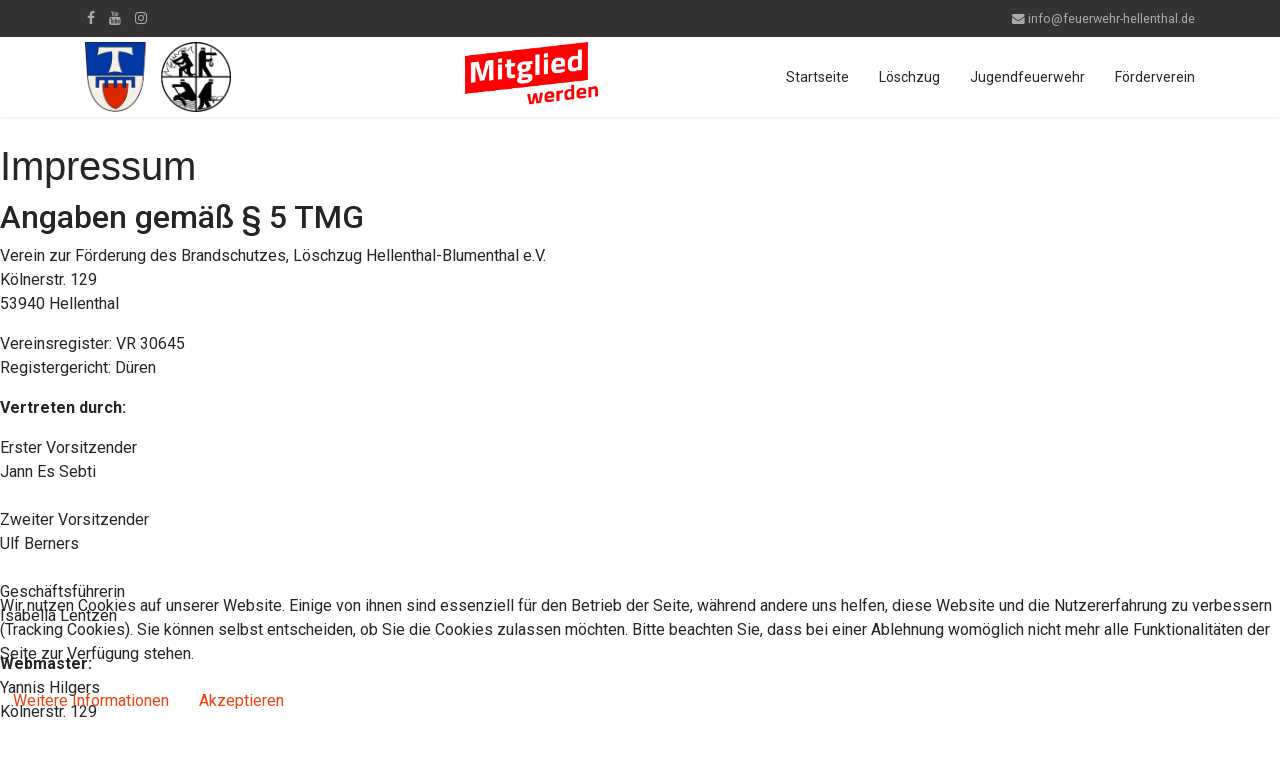

--- FILE ---
content_type: text/html; charset=utf-8
request_url: https://feuerwehr-hellenthal.de/index.php/impressum
body_size: 9026
content:

<!doctype html>
<html lang="de-de" dir="ltr">
    <head>
        <meta charset="utf-8">
        <meta name="viewport" content="width=device-width, initial-scale=1, shrink-to-fit=no">
        <link rel="canonical" href="https://feuerwehr-hellenthal.de/index.php/impressum">
        <base href="https://feuerwehr-hellenthal.de/index.php/impressum" />
	<meta http-equiv="content-type" content="text/html; charset=utf-8" />
	<meta name="keywords" content="Feuerwehr, Hellenthal, &quot;Feuerwehr Hellenthal&quot;, &quot;Löschzug Hellenthal-Blumenthal&quot;, Jugendfeuerwehr" />
	<meta name="description" content="Der Löschzug Hellenthal-Blumenthal ist Teil des Löschzugs 1 der freiwilligen Feuerwehr der Gemeinde Hellenthal mit Standort im Kernort Hellenthal. Löschzugführer sind Jann Es Sebti und Ulf Berners." />
	<meta name="generator" content="Joomla! - Open Source Content Management" />
	<title>Impressum - Löschzug Hellenthal-Blumenthal</title>
	<link href="/templates/shaper_helixultimate/images/favicon.ico" rel="shortcut icon" type="image/vnd.microsoft.icon" />
	<link href="/components/com_sppagebuilder/assets/css/font-awesome.min.css" rel="stylesheet" type="text/css" />
	<link href="/components/com_sppagebuilder/assets/css/animate.min.css" rel="stylesheet" type="text/css" />
	<link href="/components/com_sppagebuilder/assets/css/sppagebuilder.css" rel="stylesheet" type="text/css" />
	<link href="/components/com_sppagebuilder/assets/css/sppagecontainer.css" rel="stylesheet" type="text/css" />
	<link href="//fonts.googleapis.com/css?family=Roboto:100,100italic,200,200italic,300,300italic,400,400italic,500,500italic,600,600italic,700,700italic,800,800italic,900,900italic" rel="stylesheet" type="text/css" />
	<link href="/templates/shaper_helixultimate/css/bootstrap.min.css" rel="stylesheet" type="text/css" />
	<link href="/templates/shaper_helixultimate/css/font-awesome.min.css" rel="stylesheet" type="text/css" />
	<link href="/templates/shaper_helixultimate/css/template.css" rel="stylesheet" type="text/css" />
	<link href="/templates/shaper_helixultimate/css/presets/preset2.css" rel="stylesheet" type="text/css" />
	<link href="/plugins/system/cookiehint/css/redimstyle.css?89c3ba9c18a96f3fe5cba6c49e633286" rel="stylesheet" type="text/css" />
	<style type="text/css">
.sp-page-builder .page-content #section-id-1576188754887{padding-top:25px;padding-right:0px;padding-bottom:25px;padding-left:0px;margin-top:0px;margin-right:0px;margin-bottom:0px;margin-left:0px;}#column-id-1576188754885{box-shadow:0 0 0 0 #fff;}@media (max-width:767px) {#sppb-addon-1576718329227 {margin-top:20px;}}#sppb-addon-1576718329227 .sppb-addon-content { font-family:"Roboto"; }.sp-page-builder .page-content #section-id-1576720018989{padding-top:30px;padding-right:0px;padding-bottom:30px;padding-left:0px;margin-top:0px;margin-right:0px;margin-bottom:0px;margin-left:0px;background-color:#171717;}@media (max-width:767px) { .sp-page-builder .page-content #section-id-1576720018989{margin-bottom:-30px;} }#column-id-1576720018987{box-shadow:0 0 0 0 #fff;}#sppb-addon-1576720027061 {color:#CCCCCC;}#sppb-addon-1576720027061 .sppb-addon-content { font-family:"Roboto"; }#column-id-1576720018988{box-shadow:0 0 0 0 #fff;}#sppb-addon-1576720019076 {color:#CCCCCC;}@media (max-width:767px) {#sppb-addon-1576720019076 {margin-top:20px;}}#sppb-addon-1576720019076 .sppb-addon-content { font-family:"Roboto"; }.sp-page-builder .page-content #footer{padding-top:15px;padding-right:0px;padding-bottom:20px;padding-left:0px;margin-top:0px;margin-right:0px;margin-bottom:0px;margin-left:0px;background-color:#171717;}#column-id-1576720018990{box-shadow:0 0 0 0 #fff;}#sppb-addon-1576720018999 {color:#CCCCCC;}#sppb-addon-1576720018999 .sppb-addon-content { font-family:"Roboto"; }h1{font-family: 'Arial', sans-serif;}
.logo-image {height:70px;}.logo-image-phone {height:70px;}.logo-image {height:70px;}.logo-image-phone {height:70px;}.scrollToTop {
			padding: 10px;
			margin: 20px;
			text-align: center; 
			font-weight: bold;
			text-decoration: none;
			position:fixed;
			bottom: 0;
			right: 0;
			display: none;
			z-index: 100;
			width: 100px;
			height: 100px;
			color: inherit;
			font-size: inheritpx;
			font-family: inherit;
			opacity: 1;
			background-color: none;
			background-image: url(/plugins/system/scrolltock/images/arrow_up.png);
			background-position: center center ;
			background-repeat: no-repeat;
			border: 0px transparent solid;
			border-radius: 0px;
			box-shadow: transparent 0 0 0px;
		}
		.scrollToTop:hover {
			text-decoration:none;
			color: ;
		}#redim-cookiehint-bottom {position: fixed; z-index: 99999; left: 0px; right: 0px; bottom: 0px; top: auto !important;}
	</style>
	<script type="application/json" class="joomla-script-options new">{"csrf.token":"00bd81746d2f211c424dbf456a09bea7","system.paths":{"root":"","base":""},"joomla.jtext":{"COM_SPPAGEBUILDER_FRONTEND_EDITOR":"Frontend Editor","COM_SPPAGEBUILDER_PREVIEW":"Preview","COM_SPPAGEBUILDER_APPLY":"Apply","COM_SPPAGEBUILDER_CANCEL":"Cancel","COM_SPPAGEBUILDER_MEDIA_MANAGER":"Media Manager","COM_SPPAGEBUILDER_MEDIA_MANAGER_UPLOAD_FILES":"Upload Files","COM_SPPAGEBUILDER_MEDIA_MANAGER_CLOSE":"Close Modal","COM_SPPAGEBUILDER_MEDIA_MANAGER_INSERT":"Insert","COM_SPPAGEBUILDER_MEDIA_MANAGER_SEARCH":"Search","COM_SPPAGEBUILDER_MEDIA_MANAGER_CANCEL":"Cancel","COM_SPPAGEBUILDER_MEDIA_MANAGER_DELETE":"Delete","COM_SPPAGEBUILDER_MEDIA_MANAGER_CONFIRM_DELETE":"You are about to permanently delete this item. 'Cancel' to stop, 'OK' to delete.","COM_SPPAGEBUILDER_MEDIA_MANAGER_LOAD_MORE":"Load More","COM_SPPAGEBUILDER_MEDIA_MANAGER_UNSUPPORTED_FORMAT":"File format not supported.","COM_SPPAGEBUILDER_MEDIA_MANAGER_BROWSE_MEDIA":"Browse Media","COM_SPPAGEBUILDER_MEDIA_MANAGER_BROWSE_FOLDERS":"Browse Folders","COM_SPPAGEBUILDER_MEDIA_MANAGER_CREATE_FOLDER":"New Folder","COM_SPPAGEBUILDER_ADDON_ICON_SELECT":"Select Icon","COM_SPPAGEBUILDER_MEDIA_MANAGER_ENTER_DIRECTORY_NAME":"Please enter the name of the directory which should be created.","COM_SPPAGEBUILDER_MEDIA_MANAGER_MEDIA_UPLOADING":"Uploading","COM_SPPAGEBUILDER_MEDIA_MANAGER_UPLOAD_FAILED":"Upload Failed","COM_SPPAGEBUILDER_MEDIA_MANAGER_MEDIA_LARGE":"This file is too large to upload.","COM_SPPAGEBUILDER_MEDIA_MANAGER_FILE_NOT_SUPPORTED":"File not supported","COM_SPPAGEBUILDER_ROW_OPTIONS":"Row Options","COM_SPPAGEBUILDER_ADD_NEW_ROW":"Add New Row","COM_SPPAGEBUILDER_DUPLICATE_ROW":"Duplicate row","COM_SPPAGEBUILDER_DISABLE_ROW":"Disable Row","COM_SPPAGEBUILDER_ENABLE_ROW":"Enable Row","COM_SPPAGEBUILDER_COPY_ROW":"Copy Row","COM_SPPAGEBUILDER_ROW_COPIED":"Copied","COM_SPPAGEBUILDER_PASTE_ROW":"Paste Row","COM_SPPAGEBUILDER_DELETE_ROW":"Delete Row","COM_SPPAGEBUILDER_ROW_TOGGLE":"Toggle Row","COM_SPPAGEBUILDER_DELETE_ROW_CONFIRMATION":"Do you really want to delete this row?","COM_SPPAGEBUILDER_ROW_COLUMNS_MANAGEMENT":"Add\/Manage Columns","COM_SPPAGEBUILDER_ROW_COLUMNS_CUSTOM":"Custom","COM_SPPAGEBUILDER_ROW_COLUMNS_GENERATE":"Generate","COM_SPPAGEBUILDER_IMPORT_PAGE":"Import","COM_SPPAGEBUILDER_IMPORT_PAGE_ALT":"Import","COM_SPPAGEBUILDER_EXPORT_PAGE":"Export","COM_SPPAGEBUILDER_PAGE_TEMPLATES":"Page Templates","COM_SPPAGEBUILDER_UNDO":"Undo","COM_SPPAGEBUILDER_REDO":"Redo","COM_SPPAGEBUILDER_SAVE":"Save","COM_SPPAGEBUILDER_SAVE_ROW":"Save Row","COM_SPPAGEBUILDER_ROW_COLUMNS_OPTIONS":"Column Options","COM_SPPAGEBUILDER_DELETE_COLUMN":"Delete Column","COM_SPPAGEBUILDER_ADD_NEW_ADDON":"Add New Addon","COM_SPPAGEBUILDER_ADDON":"Addon","COM_SPPAGEBUILDER_DELETE_ADDON":"Delete Addon","COM_SPPAGEBUILDER_DUPLICATE_ADDON":"Clone Addon","COM_SPPAGEBUILDER_EDIT_ADDON":"Edit Addon","COM_SPPAGEBUILDER_ADDONS_LIST":"Addons List","COM_SPPAGEBUILDER_ALL":"All","COM_SPPAGEBUILDER_MODAL_CLOSE":"Close Modal","COM_SPPAGEBUILDER_DISABLE_COLUMN":"Disable Column","COM_SPPAGEBUILDER_ENABLE_COLUMN":"Enable Column","COM_SPPAGEBUILDER_YES":"Yes","COM_SPPAGEBUILDER_NO":"No","COM_SPPAGEBUILDER_PAGE_TEMPLATES_LIST":"Template List","COM_SPPAGEBUILDER_PAGE_TEMPLATE_LOAD":"Import","COM_SPPAGEBUILDER_ENABLE_ADDON":"Enable Addon","COM_SPPAGEBUILDER_DISABLE_ADDON":"Disable Addon","COM_SPPAGEBUILDER_ADDON_PARENT_COLUMN":"Parent Column","COM_SPPAGEBUILDER_ADD_NEW_INNER_ROW":"Add Inner Row","COM_SPPAGEBUILDER_MOVE_COLUMN":"Move Column","COM_SPPAGEBUILDER_DAY":"Day","COM_SPPAGEBUILDER_DAYS":"Days","COM_SPPAGEBUILDER_HOUR":"Hour","COM_SPPAGEBUILDER_HOURS":"Hours","COM_SPPAGEBUILDER_MINUTE":"Minute","COM_SPPAGEBUILDER_MINUTES":"Minutes","COM_SPPAGEBUILDER_SECOND":"Second","COM_SPPAGEBUILDER_SECONDS":"Seconds","COM_SPPAGEBUILDER_ADDON_OPTIN_FORM_SUBCSCRIBE":"Subscribe","COM_SPPAGEBUILDER_ADDON_AJAX_CONTACT_NAME":"Name","COM_SPPAGEBUILDER_ADDON_AJAX_CONTACT_EMAIL":"Email"}}</script>
	<script src="/media/system/js/core.js?89c3ba9c18a96f3fe5cba6c49e633286" type="text/javascript"></script>
	<script src="/media/jui/js/jquery.min.js?89c3ba9c18a96f3fe5cba6c49e633286" type="text/javascript"></script>
	<script src="/media/jui/js/jquery-noconflict.js?89c3ba9c18a96f3fe5cba6c49e633286" type="text/javascript"></script>
	<script src="/media/jui/js/jquery-migrate.min.js?89c3ba9c18a96f3fe5cba6c49e633286" type="text/javascript"></script>
	<script src="/components/com_sppagebuilder/assets/js/interaction.js" type="text/javascript" defer="defer"></script>
	<script src="/components/com_sppagebuilder/assets/js/sppagebuilder.js" type="text/javascript"></script>
	<script src="/templates/shaper_helixultimate/js/popper.min.js" type="text/javascript"></script>
	<script src="/templates/shaper_helixultimate/js/bootstrap.min.js" type="text/javascript"></script>
	<script src="/templates/shaper_helixultimate/js/main.js" type="text/javascript"></script>
	<script src="/templates/shaper_helixultimate/js/custom.js" type="text/javascript"></script>
	<script type="text/javascript">
template="shaper_helixultimate";
	jQuery(document).ready(function($){jQuery('a.scrollTo').click( function(event) {
					var pageurl = window.location.href.split('#');
					var linkurl = $(this).attr('href').split('#');

					if ( $(this).attr('href').indexOf('#') != 0
						&& ( ( $(this).attr('href').indexOf('http') == 0 && pageurl[0] != linkurl[0] )
						|| $(this).attr('href').indexOf('http') != 0 && pageurl[0] != 'https://feuerwehr-hellenthal.de/' + linkurl[0].replace('/', '') )
						) {
						// here action is the natural redirection of the link to the page
					} else {
						event.preventDefault();
						$(this).scrolltock();
					}
				});

				$.fn.scrolltock = function() {
					var link = $(this);
					var page = jQuery(this).attr('href');
					var pattern = /#(.*)/;
					var targetEl = page.match(pattern);
					if (! targetEl.length) return;
					if (! jQuery(targetEl[0]).length) return;

					// close the menu hamburger
					if (link.parents('ul.nav,ul.menu,ul.maximenuck').length) {
						var menu = $(link.parents('ul.nav,ul.menu,ul.maximenuck')[0]);
						if (menu.parent().find('> .mobileckhambuger_toggler').length && menu.parent().find('> .mobileckhambuger_toggler').attr('checked') == 'checked') {
							menu.animate({'opacity' : '0'}, function() { menu.parent().find('> .mobileckhambuger_toggler').attr('checked', false); menu.css('opacity', '1'); });
						}
					}

					var speed = link.attr('data-speed') ? link.attr('data-speed') : 1000;
					var isMobile = ($(window).width() <= 0);
					if (isMobile) {
						var offsety = link.attr('data-mobile-offset') ? parseInt(link.attr('data-mobile-offset')) : 0;
					} else {
						var offsety = link.attr('data-offset') ? parseInt(link.attr('data-offset')) : -244;
					}
					jQuery('html, body').animate( { scrollTop: jQuery(targetEl[0]).offset().top + offsety }, speed, scrolltock_setActiveItem() );
					return false;
				}
				// Cache selectors
				var lastId,
				baseItems = jQuery('a.scrollTo');
				// Anchors corresponding to menu items
				scrollItems = baseItems.map(function(){
					// if (! jQuery(jQuery(this).attr('href')).length) return;
					var pattern = /#(.*)/;
					var targetEl = jQuery(this).attr('href').match(pattern);

						if (targetEl == null ) return;
						if (! targetEl[0]) return;
						if (! jQuery(targetEl[0]).length) return;
						var item = jQuery(targetEl[0]);
					if (item.length) { return item; }
				});
				// Bind to scroll
				jQuery(window).scroll(function(){
					scrolltock_setActiveItem();
				});
				
				function scrolltock_setActiveItem() {
					var isMobile = ($(window).width() <= 0);
					if (isMobile) {
						var offsety = 0;
					} else {
						var offsety = -244;
					}
					// Get container scroll position
					var fromTop = jQuery(this).scrollTop()- (offsety) + 2;

					// Get id of current scroll item
					var cur = scrollItems.map(function(){
						if (jQuery(this).offset().top < fromTop)
							return this;
					});
					if (cur.length) {
						// Get the id of the current element
						cur = cur[cur.length-1];
						var id = cur && cur.length ? cur[0].id : '';
						var targetParent = baseItems.end().filter('[href$="#'+id+'"]').parent();

						if (lastId !== id || !targetParent.hasClass('active')) {
						   lastId = id;
						   // Set/remove active class
							baseItems.parent().parent().find('.active').removeClass('active');
							baseItems
							 .parent().removeClass('active')
							 .end().filter('[href$="#'+id+'"]').parent().addClass('active');
						}
					} else {
						baseItems.parent().parent().find('.active').removeClass('active');
						baseItems.parent().removeClass('active');
					}                  
				}
			}); // end of dom ready

			jQuery(window).load(function(){
				// loop through the scrolling links to check if the scroll to anchor is needed on the page load
				jQuery('a.scrollTo').each( function() {
					var pageurl = window.location.href;
					var linkurl = jQuery(this).attr('href');
					var pattern = /#(.*)/;
					var targetLink = linkurl.match(pattern);
					var targetPage = pageurl.match(pattern);

					if (targetLink == null ) return;
					if (targetPage == null ) return;
					if (! targetLink.length) return;
					if (! jQuery(targetLink[0]).length) return;

					if (jQuery(targetPage[0]).length && targetLink[0] == targetPage[0]) {
						jQuery(this).scrolltock();
					}
				});
			});
	</script>
	<meta content="Impressum" property="og:title" />
	<meta content="website" property="og:type"/>
	<meta content="https://feuerwehr-hellenthal.de/index.php/impressum" property="og:url" />
<script src="/templates/shaper_helixultimate/js/custom.js" type="text/javascript"></script>
    </head>
    <body class="site helix-ultimate com-sppagebuilder view-page layout-default task-none itemid-119 de-de ltr sticky-header layout-fluid offcanvas-init offcanvs-position-right">
    
    <div class="body-wrapper">
        <div class="body-innerwrapper">
            <div id="sp-top-bar"><div class="container"><div class="container-inner"><div class="row"><div id="sp-top1" class="col-lg-6"><div class="sp-column text-center text-lg-left"><ul class="social-icons"><li class="social-icon-facebook"><a target="_blank" href="https://www.facebook.com/feuerwehr.hellenthal/" aria-label="facebook"><span class="fa fa-facebook" aria-hidden="true"></span></a></li><li><a target="_blank" href="https://www.youtube.com/channel/UCXUfGYV-GgXxBbaqCrro5VQ" aria-label="Youtube"><span class="fa fa-youtube" aria-hidden="true"></span></a></li><li class="social-icon-instagram"><a target="_blank" href="https://www.instagram.com/feuerwehr.hellenthal/" aria-label="Instagram"><span class="fa fa-instagram" aria-hidden="true"></span></a></li></ul></div></div><div id="sp-top2" class="col-lg-6"><div class="sp-column text-center text-lg-right"><ul class="sp-contact-info"><li class="sp-contact-email"><span class="fa fa-envelope" aria-hidden="true"></span> <a href="mailto:info@feuerwehr-hellenthal.de">info@feuerwehr-hellenthal.de</a></li></ul></div></div></div></div></div></div><header id="sp-header"><div class="container"><div class="container-inner"><div class="row"><div id="sp-logo" class="col-6 col-lg-4"><div class="sp-column"><div class="logo"><a target="_blank" rel="noopener noreferrer" href="https://www.feuerwehrversand.de"><img class="logo-image" src="/images/portraits/headerlogo.png" alt="Löschzug Hellenthal-Blumenthal"></a></div></div></div><div id="sp-logo2" class="col-4 col-lg-3"><div class="sp-column"><div class="logo"><a href="/index.php/mitgliedwerden"><img class="logo-image" src="/images/portraits/mitglied_werden.png" alt="Löschzug Hellenthal-Blumenthal"></a></div></div></div><div id="sp-menu" class="col-2 col-lg-5"><div class="sp-column"><nav class="sp-megamenu-wrapper" role="navigation"><a id="offcanvas-toggler" aria-label="Navigation" class="offcanvas-toggler-right d-block d-lg-none" href="#"><i class="fa fa-bars" aria-hidden="true" title="Navigation"></i></a><ul class="sp-megamenu-parent menu-animation-fade-up d-none d-lg-block"><li class="sp-menu-item current-item active"></li><li class="sp-menu-item"></li><li class="sp-menu-item"></li><li class="sp-menu-item"><a  href="/index.php" >Startseite</a></li><li class="sp-menu-item"><a class="scrollTo" href="/index.php/loeschzug" >Löschzug</a></li><li class="sp-menu-item"><a class="scrollTo" href="/index.php/jugendfeuerwehr" >Jugendfeuerwehr</a></li><li class="sp-menu-item"><a class="scrollTo" href="/index.php/foerderverein" >Förderverein</a></li></ul></nav></div></div></div></div></div></header>            <section id="sp-section-1"><div class="row"><main id="sp-component" class="col-lg-12 " role="main"><div class="sp-column "><div id="system-message-container">
	</div>

<div id="sp-page-builder" class="sp-page-builder  page-6">

	
	<div class="page-content">
				<section id="section-id-1576188754887" class="sppb-section " ><div class="sppb-row-container"><div class="sppb-row"><div class="sppb-col-md-12"><div id="column-id-1576188754885" class="sppb-column" ><div class="sppb-column-addons"><div id="sppb-addon-1576718329227" class="clearfix" ><div class="sppb-addon sppb-addon-text-block  "><div class="sppb-addon-content"><h1>Impressum</h1>
<h2>Angaben gem&auml;&szlig; &sect; 5 TMG</h2>
<p>Verein zur F&ouml;rderung des Brandschutzes, L&ouml;schzug Hellenthal-Blumenthal e.V.<br /> K&ouml;lnerstr. 129<br /> 53940 Hellenthal</p>
<p>Vereinsregister: VR 30645<br /> Registergericht: D&uuml;ren</p>
<p><strong>Vertreten durch:</strong></p>
<p>Erster Vorsitzender<br />Jann Es Sebti<br /><br />Zweiter Vorsitzender <br />Ulf Berners<br /><br />Gesch&auml;ftsf&uuml;hrerin<br />Isabella Lentzen<br /><br /><strong>Webmaster:</strong><br />Yannis Hilgers<br /> K&ouml;lnerstr. 129<br /> 53940 Hellenthal<br /><a href="mailto:yannis.hilgers@feuerwehr-hellenthal.de">yannis.hilgers@feuerwehr-hellenthal.de</a></p>
<h2>Kontakt</h2>
<p>Telefon: +49 2482 1546&nbsp;(Wache)<br /> E-Mail: <a href="mailto:info@feuerwehr-hellenthal.de">info@feuerwehr-hellenthal.de</a></p>
<h2>Bildnachweise</h2>
1) Bernd Wawer<br />Fotoarchiv <br />Urftseestr. 15 <br />53937 Schleiden-Gem&uuml;nd<br /> E-Mail: <a href="mailto:info@wawers-fotoarchiv.de">info@wawers-fotoarchiv.de</a><br />Web: <a href="http://www.wawers-fotoarchiv.de">www.wawers-fotoarchiv.de<br /></a><br />2) Feuerwehr Hellenthal<br />K&ouml;lnerstr. 129<br />53940 Hellenthal<br />E-Mail: <a href="mailto:info@feuerwehr-hellenthal.de">info@feuerwehr-hellenthal.de</a><br />Web: <a href="http://www.feuerwehr-hellenthal.de/">www.feuerwehr-hellenthal.de<br /><br /></a>3) Erkan Kruithoff, Hellenthal<br /><br />4) Verband der Feuerwehren in NRW e.V. - VdF NRW<br />Windhukstra&szlig;e 80 <br />42277 Wuppertal<br />Web: <a href="http://www.freiwillige-feuerwehr.nrw">www.freiwillige-feuerwehr.nrw</a><br /><br />5) Sebastian Leif, Hellenthal<br /><br />
<h2>Verantwortlich f&uuml;r den Inhalt nach &sect; 55 Abs. 2 RStV</h2>
<p>Jann Es Sebti<br /> K&ouml;lnerstr. 129<br /> 53940 Hellenthal</p>
<p>Wir sind nicht bereit oder verpflichtet, an Streitbeilegungsverfahren vor einer Verbraucherschlichtungsstelle teilzunehmen.</p>
<h3>Haftung f&uuml;r Inhalte</h3>
<p>Als Diensteanbieter sind wir gem&auml;&szlig; &sect; 7 Abs.1 TMG f&uuml;r eigene Inhalte auf diesen Seiten nach den allgemeinen Gesetzen verantwortlich. Nach &sect;&sect; 8 bis 10 TMG sind wir als Diensteanbieter jedoch nicht verpflichtet, &uuml;bermittelte oder gespeicherte fremde Informationen zu &uuml;berwachen oder nach Umst&auml;nden zu forschen, die auf eine rechtswidrige T&auml;tigkeit hinweisen.</p>
<p>Verpflichtungen zur Entfernung oder Sperrung der Nutzung von Informationen nach den allgemeinen Gesetzen bleiben hiervon unber&uuml;hrt. Eine diesbez&uuml;gliche Haftung ist jedoch erst ab dem Zeitpunkt der Kenntnis einer konkreten Rechtsverletzung m&ouml;glich. Bei Bekanntwerden von entsprechenden Rechtsverletzungen werden wir diese Inhalte umgehend entfernen.</p>
<h3>Haftung f&uuml;r Links</h3>
<p>Unser Angebot enth&auml;lt Links zu externen Websites Dritter, auf deren Inhalte wir keinen Einfluss haben. Deshalb k&ouml;nnen wir f&uuml;r diese fremden Inhalte auch keine Gew&auml;hr &uuml;bernehmen. F&uuml;r die Inhalte der verlinkten Seiten ist stets der jeweilige Anbieter oder Betreiber der Seiten verantwortlich. Die verlinkten Seiten wurden zum Zeitpunkt der Verlinkung auf m&ouml;gliche Rechtsverst&ouml;&szlig;e &uuml;berpr&uuml;ft. Rechtswidrige Inhalte waren zum Zeitpunkt der Verlinkung nicht erkennbar.</p>
<p>Eine permanente inhaltliche Kontrolle der verlinkten Seiten ist jedoch ohne konkrete Anhaltspunkte einer Rechtsverletzung nicht zumutbar. Bei Bekanntwerden von Rechtsverletzungen werden wir derartige Links umgehend entfernen.</p>
<h3>Urheberrecht</h3>
<p>Die durch die Seitenbetreiber erstellten Inhalte und Werke auf diesen Seiten unterliegen dem deutschen Urheberrecht. Die Vervielf&auml;ltigung, Bearbeitung, Verbreitung und jede Art der Verwertung au&szlig;erhalb der Grenzen des Urheberrechtes bed&uuml;rfen der schriftlichen Zustimmung des jeweiligen Autors bzw. Erstellers. Downloads und Kopien dieser Seite sind nur f&uuml;r den privaten, nicht kommerziellen Gebrauch gestattet.</p>
<p>Soweit die Inhalte auf dieser Seite nicht vom Betreiber erstellt wurden, werden die Urheberrechte Dritter beachtet. Insbesondere werden Inhalte Dritter als solche gekennzeichnet. Sollten Sie trotzdem auf eine Urheberrechtsverletzung aufmerksam werden, bitten wir um einen entsprechenden Hinweis. Bei Bekanntwerden von Rechtsverletzungen werden wir derartige Inhalte umgehend entfernen.</p>
<p>Quelle: <a href="https://www.e-recht24.de">https://www.e-recht24.de</a></p></div></div></div></div></div></div></div></div></section><section id="section-id-1576720018989" class="sppb-section " ><div class="sppb-row-container"><div class="sppb-row"><div class="sppb-col-md-6"><div id="column-id-1576720018987" class="sppb-column" ><div class="sppb-column-addons"><div id="sppb-addon-1576720027061" class="clearfix" ><div class="sppb-addon sppb-addon-text-block  "><div class="sppb-addon-content"><strong>Verein zur F&ouml;rderung des Brandschutzes,</strong><br /><strong>L&ouml;schzug Hellenthal-Blumenthal e.V.<br /><br /></strong>K&ouml;lner Str. 129<br />53940 Hellenthal<br /><br />Telefon: 02482 1546<br />E-Mail: <a href="mailto:info@feuerwehr-hellenthal.de">info@feuerwehr-hellenthal.de<br /></a>Web: <a href="http://www.feuerwehr-hellenthal.de" target="_blank" rel="noopener noreferrer">www.feuerwehr-hellenthal.de</a></div></div></div></div></div></div><div class="sppb-col-md-6"><div id="column-id-1576720018988" class="sppb-column" ><div class="sppb-column-addons"><div id="sppb-addon-1576720019076" class="clearfix" ><div class="sppb-addon sppb-addon-text-block  "><div class="sppb-addon-content"><strong>Links:<br /></strong>
<ul style="list-style-type: disc;">
<li><a href="http://www.freiwillige-feuerwehr-hellenthal.de/" target="_blank" rel="noopener noreferrer">Feuerwehr Gemeinde Hellenthal</a></li>
<li><a href="http://www.jugendfeuerwehren-hellenthal.de/" target="_blank" rel="noopener noreferrer">Jugendfeuerwehr Gemeinde Hellenthal</a></li>
<li><a href="https://www.hellenthal.de/" target="_blank" rel="noopener noreferrer">Gemeinde Hellenthal</a></li>
<li><a href="https://www.kfv-eu.de/" target="_blank" rel="noopener noreferrer">Kreisfeuerwehrverband Euskirchen</a></li>
<li><a href="https://www.freiwillige-feuerwehr.nrw/" target="_blank" rel="noopener noreferrer">Freiwillige Feuerwehr NRW</a></li>
</ul></div></div></div></div></div></div></div></div></section><section id="footer" class="sppb-section " ><div class="sppb-row-container"><div class="sppb-row"><div class="sppb-col-md-12"><div id="column-id-1576720018990" class="sppb-column" ><div class="sppb-column-addons"><div id="sppb-addon-1576720018999" class="clearfix" ><div class="sppb-addon sppb-addon-text-block  "><div class="sppb-addon-content">&copy; Verein zur F&ouml;rderung des Brandschutzes, L&ouml;schzug Hellenthal-Blumenthal e.V.&nbsp;&nbsp;&nbsp;&nbsp;&nbsp;&nbsp;&nbsp;&nbsp;&nbsp;&nbsp;&nbsp;&nbsp;&nbsp;&nbsp;&nbsp; <a href="/index.php/impressum">Impressum</a> - <a href="/index.php/datenschutz">Datenschutz</a></div></div></div></div></div></div></div></div></section>			</div>
</div>
</div></main></div></section>        </div>
    </div>

    <!-- Off Canvas Menu -->
    <div class="offcanvas-overlay"></div>
    <div class="offcanvas-menu">
        <a href="#" class="close-offcanvas"><span class="fa fa-remove"></span></a>
        <div class="offcanvas-inner">
                            <div class="sp-module _menu"><h3 class="sp-module-title">Mobile Menü</h3><div class="sp-module-content"><ul class="menu">
<li class="item-101 default"><a href="/index.php" >Startseite</a></li><li class="item-105"><a href="/index.php/loeschzug" class="scrollTo">Löschzug</a></li><li class="item-106"><a href="/index.php/jugendfeuerwehr" class="scrollTo">Jugendfeuerwehr</a></li><li class="item-118"><a href="/index.php/foerderverein" class="scrollTo">Förderverein</a></li></ul>
</div></div>
                    </div>
    </div>

    
    
    
    <!-- Go to top -->
            <a href="#" class="sp-scroll-up" aria-label="Scroll Up"><span class="fa fa-chevron-up" aria-hidden="true"></span></a>
            
<script type="text/javascript">   function cookiehintsubmitnoc(obj) {     if (confirm("Eine Ablehnung wird die Funktionen der Website beeinträchtigen. Möchten Sie wirklich ablehnen?")) {       document.cookie = 'reDimCookieHint=-1; expires=0; path=/';       cookiehintfadeOut(document.getElementById('redim-cookiehint-bottom'));       return true;     } else {       return false;     }   } </script> <div id="redim-cookiehint-bottom">   <div id="redim-cookiehint">     <div class="cookiecontent">   <p>Wir nutzen Cookies auf unserer Website. Einige von ihnen sind essenziell für den Betrieb der Seite, während andere uns helfen, diese Website und die Nutzererfahrung zu verbessern (Tracking Cookies). Sie können selbst entscheiden, ob Sie die Cookies zulassen möchten. Bitte beachten Sie, dass bei einer Ablehnung womöglich nicht mehr alle Funktionalitäten der Seite zur Verfügung stehen.</p>    </div>     <div class="cookiebuttons">           <a id="cookiehintinfo" href="https://www.feuerwehr-hellenthal.de/index.php/datenschutz"           class="btn">Weitere Informationen</a>         <a id="cookiehintsubmit" onclick="return cookiehintsubmit(this);" href="https://feuerwehr-hellenthal.de/index.php/impressum?rCH=2"         class="btn">Akzeptieren</a>       </div>     <div class="clr"></div>   </div> </div>     <script type="text/javascript">       function cookiehintfadeOut(el) {         el.style.opacity = 1;         (function fade() {           if ((el.style.opacity -= .1) < 0) {             el.style.display = "none";           } else {             requestAnimationFrame(fade);           }         })();       }         function cookiehintsubmit(obj) {         document.cookie = 'reDimCookieHint=1; expires=Wed, 20 Jan 2027 23:59:59 GMT;57; path=/';         cookiehintfadeOut(document.getElementById('redim-cookiehint-bottom'));         return true;       }        function cookiehintsubmitno(obj) {         document.cookie = 'reDimCookieHint=-1; expires=0; path=/';         cookiehintfadeOut(document.getElementById('redim-cookiehint-bottom'));         return true;       }     </script>  
</body>
</html>

--- FILE ---
content_type: text/javascript
request_url: https://feuerwehr-hellenthal.de/templates/shaper_helixultimate/js/custom.js
body_size: 105
content:
jQuery(function($) { 
$('.close-offcanvas, .offcanvas-overlay, .offcanvas-inner ul > li:not(.no-scroll) > a').on('click', function() {
        $('body').removeClass('offcanvas-active');
    });
});